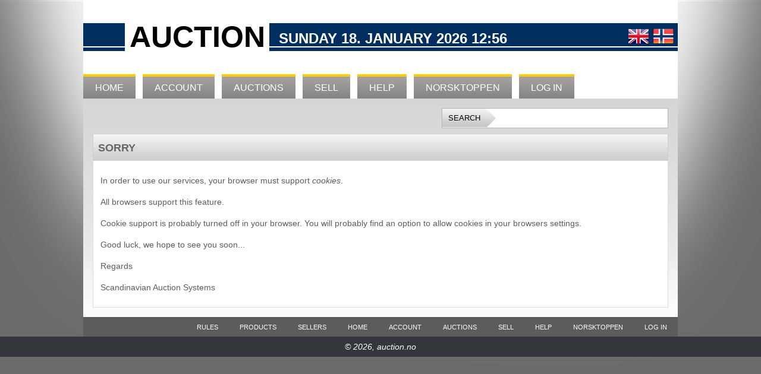

--- FILE ---
content_type: text/html; charset=iso-8859-1
request_url: https://www.auction.no/us/allcategories.php?COOKIE_TEST=1695572401
body_size: 4469
content:
<!DOCTYPE html PUBLIC "-//W3C//DTD XHTML 1.0 Transitional//EN" "http://www.w3.org/TR/xhtml1/DTD/xhtml1-transitional.dtd">
<html>
<head>
 <!-- Google Tag Manager -->
 <script>(function(w,d,s,l,i){w[l]=w[l]||[];w[l].push({'gtm.start': new Date().getTime(),event:'gtm.js'});var f=d.getElementsByTagName(s)[0],j=d.createElement(s),dl=l!='dataLayer'?'&l='+l:'';j.async=true;j.src='https://www.googletagmanager.com/gtm.js?id='+i+dl;f.parentNode.insertBefore(j,f);})(window,document,'script','dataLayer','GTM-NQ4R26RX');</script>
 <!-- End Google Tag Manager -->
<script src="https://platform.illow.io/banner.js?siteId=7309253f-0360-47c8-8b3f-14e155aa7775"></script>
<meta http-equiv="Content-Type" content="text/html;charset=iso-8859-1" />

<link type="text/css" rel="stylesheet" href="/css/reset.css">
<link type="text/css" rel="stylesheet" href="/css/auction.css">
<link type="text/css" rel="stylesheet" href="/fancybox/source/jquery.fancybox.css?v=2.1.5" media="screen">
      <script type="text/javascript" src="/javascript/jquery.min.js"></script>
<script type="text/javascript" src="/fancybox/source/jquery.fancybox.pack.js?v=2.1.5"></script>
<script type="text/javascript" src="/javascript/auction.js"></script>
      <title>Scandinavian Auction Systems</title>

</head>
<body>
<!-- Google Tag Manager (noscript) -->
<noscript><iframe src=https://www.googletagmanager.com/ns.html?id=GTM-NQ4R26RX height="0" width="0" style="display:none;visibility:hidden"></iframe></noscript>
<!-- End Google Tag Manager (noscript) -->
<!-- facebook -->
<div id="fb-root"></div>
<script>(function(d, s, id) {
 var js, fjs = d.getElementsByTagName(s)[0];
 if (d.getElementById(id)) return;
 js = d.createElement(s); js.id = id;
 js.src = "//connect.facebook.net/nb_NO/sdk.js#xfbml=1&version=v2.5";
 fjs.parentNode.insertBefore(js, fjs);
}(document, 'script', 'facebook-jssdk'));</script>
<div class="header">
   <h1><a href="/" class="nodecor">auction</a></h1>
<h2>Sunday 18. January 2026 12:56</h2>
<a href="/no/" class="lang"><img src="/img/nor.png"></a><a href="/us/" class="lang"><img src="/img/eng.png"></a>
											  <div class="clear"></div>
</div>
<div class="nav">
	<ul>
    	<li><a class='nodecor' href="./" class="active">Home</a></li>
    	<li><a class='nodecor' href="account.php">Account</a></li>
    	<li><a class='nodecor' href="auction.php">Auctions</a></li>
    	<li><a class='nodecor' href="sales.php">Sell</a></li>
    	<li><a class='nodecor' href="help.php">Help</a></li>
    	<li><a class='nodecor' href="norsktoppen.php">Norsktoppen</a></li>
    	<li><a class='nodecor' href="./?do_login=yes">Log in</a></li>
        <div class="clear"></div>
    </ul>
</div>
<div class="main">
        <div id="flash"></div>
	   	<form class="search" action="auction.php">
    	<span style="float:right; padding-top: 16px">
	<input type="hidden" name="do_search" value="yes"/>
    	<input type="submit" value="search" class="btn_search"/>
        <input type="text" name="ft_or_oid" value = "" class="txt_search"/>
        </span>
        <div class="clear"></div>
      </form>    <div id="responsecontainer">
<div class="content">


<h2>
Sorry</h2>
<div class="box margin0 iList iForm1"><p>
In order to use our services, your browser must support <i>cookies</i>.
</p>

<p>
All browsers support this feature.
</p>
<p>
Cookie support is probably turned off in your browser.
You will probably find an option to allow cookies in your browsers settings. 
</p>


<p>
Good luck, we hope to see you soon...</p><p>
Regards
<p>
Scandinavian Auction Systems
</div>
</div>


    </div>
    <div class="clear"></div>
</div>
<div class="nav-bottom">
	<ul>
    	<li><a class='nodecor' href="regulations.php" class="active">Rules</a></li>
    	<li><a class='nodecor' href="products.php">Products</a></li>
    	<li><a class='nodecor' href="partners.php">Sellers</a></li>
    	<li><a class='nodecor' href="./" class="active">Home</a></li>
    	<li><a class='nodecor' href="account.php">Account</a></li>
    	<li><a class='nodecor' href="auction.php">Auctions</a></li>
    	<li><a class='nodecor' href="sales.php">Sell</a></li>
    	<li><a class='nodecor' href="help.php">Help</a></li>
    	<li><a class='nodecor' href="norsktoppen.php">Norsktoppen</a></li>
    	<li><a class='nodecor' href="./?do_login=yes">Log in</a></li>
        <div class="clear"></div>
    </ul>
    <div class="clear"></div>
</div>
<div class="footer">
	   &copy; 2026, auction.no
</div>
</body>
</html>


--- FILE ---
content_type: text/css
request_url: https://www.auction.no/css/reset.css
body_size: 11148
content:
a {
	margin: 0px; padding: 0px; outline: 0px; border: 0px currentColor; font-size: 100%; vertical-align: top;
}
abbr {
	margin: 0px; padding: 0px; outline: 0px; border: 0px currentColor; font-size: 100%; vertical-align: top;
}
acronym {
	margin: 0px; padding: 0px; outline: 0px; border: 0px currentColor; font-size: 100%; vertical-align: top;
}
address {
	margin: 0px; padding: 0px; outline: 0px; border: 0px currentColor; font-size: 100%; vertical-align: top;
}
applet {
	margin: 0px; padding: 0px; outline: 0px; border: 0px currentColor; font-size: 100%; vertical-align: top;
}
article {
	margin: 0px; padding: 0px; outline: 0px; border: 0px currentColor; font-size: 100%; vertical-align: top;
}
aside {
	margin: 0px; padding: 0px; outline: 0px; border: 0px currentColor; font-size: 100%; vertical-align: top;
}
audio {
	margin: 0px; padding: 0px; outline: 0px; border: 0px currentColor; font-size: 100%; vertical-align: top;
}
b {
	margin: 0px; padding: 0px; outline: 0px; border: 0px currentColor; font-size: 100%; vertical-align: top;
}
blockquote {
	margin: 0px; padding: 0px; outline: 0px; border: 0px currentColor; font-size: 100%; vertical-align: top;
}
big {
	margin: 0px; padding: 0px; outline: 0px; border: 0px currentColor; font-size: 100%; vertical-align: top;
}
body {
	margin: 0px; padding: 0px; outline: 0px; border: 0px currentColor; font-size: 100%; vertical-align: top;
}
center {
	margin: 0px; padding: 0px; outline: 0px; border: 0px currentColor; font-size: 100%; vertical-align: top;
}
canvas {
	margin: 0px; padding: 0px; outline: 0px; border: 0px currentColor; font-size: 100%; vertical-align: top;
}
caption {
	margin: 0px; padding: 0px; outline: 0px; border: 0px currentColor; font-size: 100%; vertical-align: top;
}
cite {
	margin: 0px; padding: 0px; outline: 0px; border: 0px currentColor; font-size: 100%; vertical-align: top;
}
code {
	margin: 0px; padding: 0px; outline: 0px; border: 0px currentColor; font-size: 100%; vertical-align: top;
}
command {
	margin: 0px; padding: 0px; outline: 0px; border: 0px currentColor; font-size: 100%; vertical-align: top;
}
datalist {
	margin: 0px; padding: 0px; outline: 0px; border: 0px currentColor; font-size: 100%; vertical-align: top;
}
dd {
	margin: 0px; padding: 0px; outline: 0px; border: 0px currentColor; font-size: 100%; vertical-align: top;
}
del {
	margin: 0px; padding: 0px; outline: 0px; border: 0px currentColor; font-size: 100%; vertical-align: top;
}
details {
	margin: 0px; padding: 0px; outline: 0px; border: 0px currentColor; font-size: 100%; vertical-align: top;
}
dfn {
	margin: 0px; padding: 0px; outline: 0px; border: 0px currentColor; font-size: 100%; vertical-align: top;
}
dl {
	margin: 0px; padding: 0px; outline: 0px; border: 0px currentColor; font-size: 100%; vertical-align: top;
}
div {
	margin: 0px; padding: 0px; outline: 0px; border: 0px currentColor; font-size: 100%; vertical-align: top;
}
dt {
	margin: 0px; padding: 0px; outline: 0px; border: 0px currentColor; font-size: 100%; vertical-align: top;
}
em {
	margin: 0px; padding: 0px; outline: 0px; border: 0px currentColor; font-size: 100%; vertical-align: top;
}
embed {
	margin: 0px; padding: 0px; outline: 0px; border: 0px currentColor; font-size: 100%; vertical-align: top;
}
fieldset {
	margin: 0px; padding: 0px; outline: 0px; border: 0px currentColor; font-size: 100%; vertical-align: top;
}
figcaption {
	margin: 0px; padding: 0px; outline: 0px; border: 0px currentColor; font-size: 100%; vertical-align: top;
}
figure {
	margin: 0px; padding: 0px; outline: 0px; border: 0px currentColor; font-size: 100%; vertical-align: top;
}
font {
	margin: 0px; padding: 0px; outline: 0px; border: 0px currentColor; font-size: 100%; vertical-align: top;
}
footer {
	margin: 0px; padding: 0px; outline: 0px; border: 0px currentColor; font-size: 100%; vertical-align: top;
}
form {
	margin: 0px; padding: 0px; outline: 0px; border: 0px currentColor; font-size: 100%; vertical-align: top;
}
h1 {
	margin: 0px; padding: 0px; outline: 0px; border: 0px currentColor; font-size: 100%; vertical-align: top;
}
h2 {
	margin: 0px; padding: 0px; outline: 0px; border: 0px currentColor; font-size: 100%; vertical-align: top;
}
h3 {
	margin: 0px; padding: 0px; outline: 0px; border: 0px currentColor; font-size: 100%; vertical-align: top;
}
h4 {
	margin: 0px; padding: 0px; outline: 0px; border: 0px currentColor; font-size: 100%; vertical-align: top;
}
h5 {
	margin: 0px; padding: 0px; outline: 0px; border: 0px currentColor; font-size: 100%; vertical-align: top;
}
h6 {
	margin: 0px; padding: 0px; outline: 0px; border: 0px currentColor; font-size: 100%; vertical-align: top;
}
header {
	margin: 0px; padding: 0px; outline: 0px; border: 0px currentColor; font-size: 100%; vertical-align: top;
}
hgroup {
	margin: 0px; padding: 0px; outline: 0px; border: 0px currentColor; font-size: 100%; vertical-align: top;
}
html {
	margin: 0px; padding: 0px; outline: 0px; border: 0px currentColor; font-size: 100%; vertical-align: top;
}
i {
	margin: 0px; padding: 0px; outline: 0px; border: 0px currentColor; font-size: 100%; vertical-align: top;
}
iframe {
	margin: 0px; padding: 0px; outline: 0px; border: 0px currentColor; font-size: 100%; vertical-align: top;
}
img {
	margin: 0px; padding: 0px; outline: 0px; border: 0px currentColor; font-size: 100%; vertical-align: top;
}
ins {
	margin: 0px; padding: 0px; outline: 0px; border: 0px currentColor; font-size: 100%; vertical-align: top;
}
kbd {
	margin: 0px; padding: 0px; outline: 0px; border: 0px currentColor; font-size: 100%; vertical-align: top;
}
keygen {
	margin: 0px; padding: 0px; outline: 0px; border: 0px currentColor; font-size: 100%; vertical-align: top;
}
label {
	margin: 0px; padding: 0px; outline: 0px; border: 0px currentColor; font-size: 100%; vertical-align: top;
}
legend {
	margin: 0px; padding: 0px; outline: 0px; border: 0px currentColor; font-size: 100%; vertical-align: top;
}
li {
	margin: 0px; padding: 0px; outline: 0px; border: 0px currentColor; font-size: 100%; vertical-align: top;
}
meter {
	margin: 0px; padding: 0px; outline: 0px; border: 0px currentColor; font-size: 100%; vertical-align: top;
}
nav {
	margin: 0px; padding: 0px; outline: 0px; border: 0px currentColor; font-size: 100%; vertical-align: top;
}
object {
	margin: 0px; padding: 0px; outline: 0px; border: 0px currentColor; font-size: 100%; vertical-align: top;
}
ol {
	margin: 0px; padding: 0px; outline: 0px; border: 0px currentColor; font-size: 100%; vertical-align: top;
}
output {
	margin: 0px; padding: 0px; outline: 0px; border: 0px currentColor; font-size: 100%; vertical-align: top;
}
p {
	margin: 0px; padding: 0px; outline: 0px; border: 0px currentColor; font-size: 100%; vertical-align: top;
}
pre {
	margin: 0px; padding: 0px; outline: 0px; border: 0px currentColor; font-size: 100%; vertical-align: top;
}
progress {
	margin: 0px; padding: 0px; outline: 0px; border: 0px currentColor; font-size: 100%; vertical-align: top;
}
q {
	margin: 0px; padding: 0px; outline: 0px; border: 0px currentColor; font-size: 100%; vertical-align: top;
}
s {
	margin: 0px; padding: 0px; outline: 0px; border: 0px currentColor; font-size: 100%; vertical-align: top;
}
samp {
	margin: 0px; padding: 0px; outline: 0px; border: 0px currentColor; font-size: 100%; vertical-align: top;
}
section {
	margin: 0px; padding: 0px; outline: 0px; border: 0px currentColor; font-size: 100%; vertical-align: top;
}
small {
	margin: 0px; padding: 0px; outline: 0px; border: 0px currentColor; font-size: 100%; vertical-align: top;
}
span {
	margin: 0px; padding: 0px; outline: 0px; border: 0px currentColor; font-size: 100%; vertical-align: top;
}
source {
	margin: 0px; padding: 0px; outline: 0px; border: 0px currentColor; font-size: 100%; vertical-align: top;
}
strike {
	margin: 0px; padding: 0px; outline: 0px; border: 0px currentColor; font-size: 100%; vertical-align: top;
}
strong {
	margin: 0px; padding: 0px; outline: 0px; border: 0px currentColor; font-size: 100%; vertical-align: top;
}
sub {
	margin: 0px; padding: 0px; outline: 0px; border: 0px currentColor; font-size: 100%; vertical-align: top;
}
sup {
	margin: 0px; padding: 0px; outline: 0px; border: 0px currentColor; font-size: 100%; vertical-align: top;
}
table {
	margin: 0px; padding: 0px; outline: 0px; border: 0px currentColor; font-size: 100%; vertical-align: top;
}
tbody {
	margin: 0px; padding: 0px; outline: 0px; border: 0px currentColor; font-size: 100%; vertical-align: top;
}
tfoot {
	margin: 0px; padding: 0px; outline: 0px; border: 0px currentColor; font-size: 100%; vertical-align: top;
}
thead {
	margin: 0px; padding: 0px; outline: 0px; border: 0px currentColor; font-size: 100%; vertical-align: top;
}
th {
	margin: 0px; padding: 0px; outline: 0px; border: 0px currentColor; font-size: 100%; vertical-align: top;
}
tr {
	margin: 0px; padding: 0px; outline: 0px; border: 0px currentColor; font-size: 100%; vertical-align: top;
}
tdvideo {
	margin: 0px; padding: 0px; outline: 0px; border: 0px currentColor; font-size: 100%; vertical-align: top;
}
tt {
	margin: 0px; padding: 0px; outline: 0px; border: 0px currentColor; font-size: 100%; vertical-align: top;
}
u {
	margin: 0px; padding: 0px; outline: 0px; border: 0px currentColor; font-size: 100%; vertical-align: top;
}
ul {
	margin: 0px; padding: 0px; outline: 0px; border: 0px currentColor; font-size: 100%; vertical-align: top;
}
var {
	margin: 0px; padding: 0px; outline: 0px; border: 0px currentColor; font-size: 100%; vertical-align: top;
}
ol {
	list-style: none;
}
ul {
	list-style: none;
}
blockquote {
	quotes: none;
}
q {
	quotes: none;
}
table {
	padding: 0px; border: currentColor; border-collapse: collapse;
}
table td {
	padding: 0px; border: currentColor; border-collapse: collapse;
}
img {
	vertical-align: top;
}
embed {
	vertical-align: top;
}
article {
	display: block;
}
aside {
	display: block;
}
audio {
	display: block;
}
canvas {
	display: block;
}
command {
	display: block;
}
datalist {
	display: block;
}
details {
	display: block;
}
embed {
	display: block;
}
figcaption {
	display: block;
}
figure {
	display: block;
}
footer {
	display: block;
}
header {
	display: block;
}
hgroup {
	display: block;
}
keygen {
	display: block;
}
meter {
	display: block;
}
nav {
	display: block;
}
output {
	display: block;
}
progress {
	display: block;
}
section {
	display: block;
}
source {
	display: block;
}
video {
	display: block;
}
mark {
	display: inline;
}
rp {
	display: inline;
}
rt {
	display: inline;
}
ruby {
	display: inline;
}
summary {
	display: inline;
}
time {
	display: inline;
}
input {
	margin: 0px; padding: 0px; outline: 0px; border: 0px currentColor;
}
textarea {
	margin: 0px; padding: 0px; outline: 0px; border: 0px currentColor;
}
iframe {
	margin: 0px; padding: 0px; border: 0px currentColor;
}
select {
	margin: 0px; padding: 0px;
}


--- FILE ---
content_type: text/css
request_url: https://www.auction.no/css/auction.css
body_size: 16252
content:


p {
        padding-top: 10px;
	padding-bottom: 10px;
	color: #5C5C5C;
}


img {
	border:0px;
}

a {
	text-decoration: underline;
	color: #5C5C5C;
}

a.nodecor {
	text-decoration: none;
}

.clear {
    clear: both;
    line-height: 0;
}

.vm {
    vertical-align: middle;
}

body {
    background-color: rgb(107,107,107);
	background-image:url(/img/bg_body.png);
	background-position:center top;
	background-repeat:no-repeat;
	font-family:Arial, Helvetica, sans-serif;
	font-size: 14px;
	 margin  : 0;
    padding : 0;
    width   : 100%;
    height  : 100%;
}
html  {
    margin  : 0;
    padding : 0;
    width   : 100%;
    height  : 100%;
}
.header{
	/*margin: 0 auto;*/
	margin-left:auto;
	margin-right:auto;
	width: 1000px;
	height: 47px;
	padding-top: 39px;
	padding-bottom: 39px;
	background-color: #FFF;
	color: #FFF;
	background-image:url(/img/bg_header.png);
	background-position:center;
	background-repeat:repeat-x
}
.header h1 {
    background-color: #FFFFFF;
    color: #000000;
    float: left;
    font-size: 50px;
    line-height: 47px;
    margin:0px 0px 0px 70px;
    padding:0px 0px 0px 8px; 
    text-transform: uppercase;
    width: 235px;
	font-family:Arial, Helvetica, sans-serif;
}

.header h1 .norsktoppen {
    background-color: #FFFFFF;
    color: #000000;
    float: left;
    font-size: 50px;
    line-height: 47px;
    margin:0px 0px 0px 0px;
    padding:0px 0px 0px 8px; 
    text-transform: uppercase;
    font-family:Arial, Helvetica, sans-serif;
    background-color: #FFFFFF;
    width: 400px;
}

.header h1 a{
	color: #000;
}
.header h2 {
    line-height: 25px;
    padding:13px 0px 0px 0px;
    margin-left: 16px;
    font-size: 24px;
    float:left;
    text-transform: uppercase;
    font-family:Arial, Helvetica, sans-serif;
}

.header a.lang {
    float: right;
    margin-right: 6px;
    margin-top: 9px;
}

#flash {
    height: 40px;
    width: 610px;
    background-color: #0f0;
    float: left;
    vertical-align: middle;
    text-align: center;
    margin-top: 10px;
    border-radius: 10px 10px 10px 10px;
    display: none;
}

.nav {
    background-color: #FFFFFF;
    margin: 0 auto;
    width: 1000px;
}
.nav ul {
	list-style: none;
}
.nav ul li{
	margin-left: 12px;
	float: left;
	
	border-top: 4px solid rgb(255,204,0);
	
	background: rgb(168,163,163); /* Old browsers */
	background: -moz-linear-gradient(top,  rgba(168,163,163,1) 0%, rgba(132,131,131,1) 100%); /* FF3.6+ */
	background: -webkit-gradient(linear, left top, left bottom, color-stop(0%,rgba(168,163,163,1)), color-stop(100%,rgba(132,131,131,1))); /* Chrome,Safari4+ */
	background: -webkit-linear-gradient(top,  rgba(168,163,163,1) 0%,rgba(132,131,131,1) 100%); /* Chrome10+,Safari5.1+ */
	background: -o-linear-gradient(top,  rgba(168,163,163,1) 0%,rgba(132,131,131,1) 100%); /* Opera 11.10+ */
	background: -ms-linear-gradient(top,  rgba(168,163,163,1) 0%,rgba(132,131,131,1) 100%); /* IE10+ */
	background: linear-gradient(to bottom,  rgba(168,163,163,1) 0%,rgba(132,131,131,1) 100%); /* W3C */
	filter: progid:DXImageTransform.Microsoft.gradient( startColorstr='#a8a3a3', endColorstr='#848383',GradientType=0 ); /* IE6-9 */

}

.nav ul li:first-child{
	margin-left: 0;
}
.nav ul li a {
    color: #FFFFFF;
    display: block;
    font-size: 16px;
    line-height: 13px;
    padding: 12px 20px;
    text-transform: uppercase;
}
.nav ul li a.active{
	background-image: url(/img/menuActive.png);
	background-position:center top;
	background-repeat:no-repeat;
}
.nav ul li:last-child{
	float: right;
	margin: 0;
}

ul.l2menu {
    margin-bottom: 20px;
    display: table-cell;
}

ul.l2menu li {
        margin-right: 12px;
        float: left;
	border: 1px solid  rgb(184,183,183);
	background-color: #CDCECF;
	border-radius: 2px 2px 2px 2px;
        white-space:nowrap;
	color: #666666;
	padding: 2px;
	margin-bottom: 5px;

}

ul.l2menu li a {
        text-decoration: none;
}

ul.l2menu li:first-child{
     margin-left: 0;
}

ul.widebuttons {
    display: block;
    width: 100%;
}

ul.widebuttons li {
        margin: 0px;
	width: 100%;
        display: block;
	border: 1px solid  rgb(184,183,183);
	background-color: #CDCECF;
	border-radius: 2px 2px 2px 2px;
        white-space:nowrap;
	color: #666666;
	padding: 2px;
	margin-bottom: 5px;

}

ul.widebuttons li a {
        text-decoration: none;
}

.imgcaption {
    width: 120px; 
    font-size: 10px;
}

.main {
	width: 968px;
	margin:0px auto 0px auto;
	background-image:url(/img/bg_main.png);
	background-position: center top;
	background-repeat: repeat-x;
	background-color: #FFF;
	min-height: 300px;
	padding: 16px;
	padding-top: 0px;
}
form.search {
    padding-bottom: 9px;
}
form.search input{
	border: solid 1px rgb(184,183,183);
	height: 31px;
} 

form.search input.btn_search {
    background-image: url("/img/bg_search1.png");
    border-right: medium none;
    line-height: 12px;
    padding: 0px 10px 0px 10px;
    height: 34px;
    float: left;
    text-transform: uppercase;
    margin:0px 0px 0px 0px;
}
form.search .txt_search {
    border-left: medium none;
    height: 32px;
    float: right;
    padding-left: 35px;
	background-image:url(/img/bg_search.png);
	background-position:left center;
	background-repeat: no-repeat;
	width: 270px;
}
.flexslider{
	margin-bottom: 4px;
}
.flexslider img{
	width: 968px;
}
.colR185{
	width: 185px;
	float: right;
	margin-left: 7px;
}
.colR185 h2{
	background-image:url(/img/bp_topTitleR.png);
	background-position:center top;
	background-repeat:repeat-x;
	height:29px;
	color: #FFF;
}
.box{
	border: 1px solid rgb(220,218,218);
	border-top: none;
	padding: 5px;
	background-color: #FFF;
}

.salbox{
	border: 1px solid rgb(220,218,218);
	border-top: none;
	padding: 5px;
	background-color: yellow;
}

.blink a img {
	margin-bottom: 20px;
}
.content {
        float: left;
	width: 100%;
}

.content_front {
    width: 770px;
}

.content h2 {
    background-image: url("/img/bp_topTitle1.png");
    background-position: center top;
    background-repeat: repeat-x;
    border: 1px solid #CDCECF;
    color: #666666;
    font-size: 18px;
    height: 30px;
    padding-left: 8px;
    padding-top: 13px;
    text-transform: uppercase;
}

.content .box {
    background-color: #FFFFFF;
    border: 1px solid #DCDADA;
    margin-top: 3px;
    padding: 15px 12px;
    min-height: 170px;

}

div.left {
    width: 46%;
    float: left;
}

div.right {
    width: 46%;
    float: right;
}

.content ul.gallery{
}

.content ul.gallery li {
    color: #666666;
    float: left;
    font-size: 11px;
    padding: 4px;
    text-align: center;
    width: 140px;
    height: 160px;
}
.content ul.gallery li p{
	margin-top: 2px;
	padding-top: 0px;
}

.navpage {
	margin-top: 25px;
	margin-bottom: 25px;
}

.navpage ul {
        margin: auto;
	border: 1px solid #DCDADA;
	border-radius: 5px 5px 5px 5px;
	display: table;
}

.navpage li{
	float: left;
	padding: 3px;
	border-left: 1px solid #DCDADA;
}
.navpage li:first-child{
	border: none;
}
.navpage li a{
	color: rgb(0,136,204);
}

.errorcontainer {
    border: 1px solid #ADAAAA;
    float: left;
    width: 100%;
    margin-top: 20px;
    margin-bottom: 20px;
}

.error {
    background-image: url(/img/error.png);
    background-repeat: no-repeat;
    color: #f00;
    height: 50px;
    width: 70px;
    float: left;
}


.warning {
    color: #f00;
    padding-top: 10px;
    padding-bottom: 10px;
}

.errormessage {
    color: #f00;    
    display: table-cell;
    vertical-align: middle;
    height:3em;
    padding:1em 0 1em 0;
}

.nav-bottom {
	margin: 0 auto;
	width: 1000px;
	height: 33px;
	background-color: rgb(92,92,92);
}

.nav-bottom ul{
	float: right;
}

.nav-bottom ul li{
	float: left;
	color: #fff;
	padding-top: 11px;
	font-size: 11px;
}
.nav-bottom ul li a{
	color: #FFFFFF;
    padding-left: 18px;
    padding-right: 18px;
    text-transform: uppercase;
}
.footer {
	text-align: center;
	background-color: rgb(51,54,58);
	line-height: 34px;
	color: #FFF;
	font-style:oblique;
}
.margin0{
	margin: 0px !important;
}

.featured {
	margin-bottom: 10px !important;
	border: 1px solid rgb(220,218,218);
	padding: 5px;
	background-color: #FFF;
	padding-top: 5px;
	padding-bottom: 5px;
}

a .featured {
    text-decoration: none;
}

.featured h3 {
    margin-top: 15px;
}

.title-list {
    color: #969595;
    margin-bottom: 20px;
    text-transform: uppercase;
}

.subheading {
    color: #969595;
    line-height: 40px;
    font-size: 1.3em;
    font-weight: bold;
}


h3.columnheader {
    color: #969595;
    line-height: 30px;
    text-transform: uppercase;
}

.btn_print{
	float: right;
}
.hi25{
	height: 25px;
}

.padtop {
    padding-top: 25px;
}
 
.iList table tbody tr {
    border: 1px solid #ADAAAA;
	margin-bottom: 10px;
}
.iListText table tbody tr:nth-child(2n+1){
    background-color: rgb(247,247,249);
}
.iListText table tbody tr:nth-child(2n){
    background-color: #FFF;
}
.iListText table tbody tr{
    border-left: none;
	border-right: none;
}
.iListText table tbody tr td:first-child {
    background-position: 25px 16px;
    background-repeat: no-repeat;
    padding-bottom: 13px;
    padding-top: 13px;
}
.iList table tr th {
    background-color: #ADAAAA;
    color: #FFFFFF;
    height: 40px;
    text-transform: uppercase;
    vertical-align: middle;
}
.iList table {
	width: 100%;
	color: #666666;
}
.iList table tr th, .iList table tr td {
	text-align:center;
	vertical-align: middle;
}
.iList table tr th:first-child, .iList table tr td:first-child {
	text-align:left;
	padding-left: 30px;
}

.iList table tr td:first-child p{
	margin-top: 18px;
	margin-bottom: 18px; 
}

ul.vmenu li {
    background-image: url("/img/lst-listText.png");
    background-position: left 2px;
    background-repeat: no-repeat;
    font-size: 13px;
    margin-bottom: 9px;
    padding-left: 13px;
}

ul.floatmenu {
   display: table-cell;
}

ul.floatmenu li {
    background-image: url("/img/lst-listText.png");
    background-position: left 2px;
    background-repeat: no-repeat;
    font-size: 13px;
    margin-bottom: 9px;
    padding-left: 13px;
    padding-right: 20px;
    float: left;
}

ul.vmenu li a{
    color: #5C5C5C !important;
}

.iForm1 {
}
.iForm1 h4 {
    background-image: url("/img/lst-listText.png");
    background-position: left center;
    background-repeat: no-repeat;
    color: #B7B7B7;
    font-size: 15px;
    margin-bottom: 9px;
    padding-left: 13px;
}
.iForm1 h5, .iForm1 span {
    color: #5C5C5C;
    font-size: 12px;
    font-weight: normal;
    margin-bottom: 9px;
    margin-left: 13px;
    line-height: 20px;
}

.iForm1 label {
    color: #5C5C5C;
    font-size: 12px;
    margin-bottom: 9px;
    vertical-align: middle;
}

.iForm1 input, .iForm1 textarea {
    border: 1px solid #B7B7B7;
    height: 31px;
    margin-bottom: 9px;
    margin-left: 13px;
    width: 306px;
}

iForm1 input[type=hidden] {
    border: none;
    height: 0px;
}

.iForm1 input.quick {
    border: 1px solid #B7B7B7;
    height: 25px;
    line-height: 20px;
    width: 100px;
    margin-left: 5px;
    vertical-align: top;
}

.iForm1 input.amount {
    width: 100px;
}
.iForm1 input.bid {
    width: 150px;
}

.iForm1 input.for3 {
     width: 35px;
     margin-left: 5px;
     margin-right: 5px;
     height: 20px;
     line-height: 20px;
     margin-bottom: 9px;
     vertical-align: middle;
}

.iForm1 select {
    border: 1px solid #B7B7B7;
    min-height: 31px;
    line-height: 31px;
    margin-bottom: 9px;
    margin-left: 13px;
    width: 306px;
}

.iForm1 textarea {
	min-height: 80px;
}
.iForm1 input[type='file'] {
	border: none;
}
.iForm1 input[type='checkbox'] {
	border: none;
	width: 15px;
	margin-left: 13px;
        vertical-align: middle;
	margin-bottom: 0px;
}
.iForm1 input[type='radio'] {
	border: none !important;
	width: 15px;
	height: 12px;
	margin: 0px;
	margin-left: 13px;
        vertical-align: middle;
}

.gallery input[type='checkbox'] {
	border: none;
	width: 10px;
	height: 10px;
	margin: 0px;
	margin-right: 3px;
	vertical-align: auto;
}
.gallery input[type='submit'] {
    margin: auto;
    display: block;
    margin-bottom: 10px;
}

.linkForm a {
    background-image: url("/img/bg_linkForm.png");
    background-position: right center;
    background-repeat: no-repeat;
    color: #666666;
    font-size: 15px;
    font-weight: normal;
    padding-left: 10px;
    padding-right: 20px;
}

.link {
   text-decoration:underline;
}

.linkForm a:first-child {
	
}
.linkForm a:last-child {
	background: none;
	padding-right: 0px;
}
.linkForm a.active{
	color: rgb(0,47,95);
	font-weight: bold;
}
div#fancybox-wrap {
        left:800px !important;
}

.catb {
    font-size: 1.1em !important;
}

.catd {
    font-size: 1.1em !important;
}

.cath {
    font-size: 1.05em !important;
}

.catl {
    font-size: 1em !important;
}

.catz {
    font-size: 1em !important;
}

.cat2b {
    font-weight : bold;
    font-size: 1.35em !important;
}

.cat2d {
    font-weight : bold;
    font-size: 1.33em !important;
}

.cat2h {
    font-weight : bold;
    font-size: 1.16em !important;
}

.cat2l {
    font-size: 1em !important;
}

.cat2z {
    font-size: 1em !important;
}

.small {
   font-size: 0.8em !important;
   font-weight: normal;
}

span.block {
   display: block;
   line-height: 16px;
}

.tdprice {
    text-align: right !important;
    padding-right: 3px;
    width: 160px;
}

.tdl {
    text-align: left !important;
}

img.thumb {
    max-width: 120px;
    max-height: 120px;
}

.norsktoppen_rating table tr td {
    vertical-align: top !important;
}
    
.norsktoppen_rating table tr th:first-child, .iList table tr td:first-child {
    text-align:center !important;
}


.norsktoppen_front img {
    max-width: 120px;
    max-height: 120px;
    vertical-align: middle;
}

.norsktoppen_front_right img {
    max-width: 100px;
    max-height: 100px;
    display: block;
    padding-top: 10px;
    padding-bottom: 0px;
    margin-left: auto;
    margin-right: auto;
}

img.toplist {
}

img.rate {
    max-width: 400px;    
    max-height: 400px;
}

.norsktoppen table {
    width: 100%;
}

.norsktoppen tr {
    height: 210px;
}

.norsktoppen td {
    vertical-align: middle !important;
}

.norsktoppen td.pos {
    width: 60px;
    font-size: 3em;
}

.norsktoppen td.imgs {
    width: 500px;
}

.norsktoppen td.rinfo {
    text-align: left;
}

.norsktoppen td .rating {
    color: #666666;
    font-size: 18px;
    margin-left: 0px;
}

.nt_tl_img_container {
    height: 250px;
    width: 250px;
    text-align: center;
    float: left;
}
.nt_tl_img_container:before {
    content: '';
    height: 100%;
    display: inline-block;
    vertical-align: middle;
}

img.toplist {
    max-width: 200px;    
    max-height: 200px;
    display: inline-block;
    vertical-align: middle;
}

.norsktoppen td.mrimgs {
    padding-top: 20px !important;
    padding-bottom: 20px !important;
}

#dicehelp img {
    vertical-align:middle;
}

.nt_emp {
    color: #002f5f;
    font-weight: bold;
}

img.ntadmin {
    max-width: 120px;    
    max-height: 120px;
}

img.mypages {
    max-width: 120px;    
    max-height: 120px;
}

table.trdevided tr {
    border-top: 2px solid rgb(255,204,0);
}

.modetop .row1 {
    background-color: gold !important;
}

.modetop .row2 {
    background-color: silver !important;
}

.modetop .row3 {
    background-color: #CD7F32 !important;
}

p.frontpage_comment {
    color: #FF3333;
}    

--- FILE ---
content_type: application/javascript
request_url: https://www.auction.no/javascript/auction.js
body_size: 3939
content:
$(document).ready(function() {
	$("a.fancy").fancybox({
		'hideOnContentClick': true,
		    'transitionIn':'elastic',
		    'transitionOut':'elastic',
		    'speedIn':100, 
		    'speedOut':100, 
		    'overlayShow':false,
		    'titleShow':true,
		    'titlePosition':'inside'
		    });
	
    });

function showdescription(id) {
    var e = document.getElementById(id);
    if(e.style.display == 'none') {
	e.style.display = 'inline';
    } else {
	e.style.display = 'none';
    }
}

function flash(msg) {
    f = document.getElementById('flash');
    if (msg != '') {
	f.innerHTML = '<p>' + msg + '</p>';
	f.style.display = 'table-cell';
    } else {
	f.style.display = 'none';
    }
}

function readmore(id) {
    hide = 'readmore' + id;
    show = 'more' + id;
    document.getElementById(hide).style.display = 'none';   
    document.getElementById(show).style.display = 'inline';
}

function nt_rate(side, idx) {
    imgid = '#' + side + idx;
    grey = '/img/dice_g_' + idx + '.png';
    red =  '/img/dice_' + idx + '.png';
    current = $(imgid).attr('src');
    if (current) {
	if (current == red) {
	    alert(red);
	    $( '#' + side + 'f').val('');
	    $(imgid).attr('src', grey);
	} else {
	    $( '#' + side + 'f').val(idx);
	    $(imgid).attr('src', red);
	    for (x = 1; x <= 6; x++)
		if (x != idx)
		    $('#' + side + x).attr('src', '/img/dice_g_' + x + '.png');
	    if ($( '#af' ).val() > 0 && $( '#rf' ).val() > 0) {
		$.get('norsktoppen.php', { what: 'rate',
					   id: $( '#idf' ).val(),
					   advers: $( '#af' ).val(),
					   revers: $( '#rf' ).val(),
					   jreload: 1 })
		.done(function( data ) {
		    $("#responsecontainer").fadeOut('slow', function() {
			$("#responsecontainer").html(data);
			$("#responsecontainer").fadeIn('slow');
		    });
		});
	    }
	}
    }
    return true;
}

function nt_rerate(id, side, idx) {
    imgid = '#' + id + side + idx;
    grey = '/img/dice_g_' + idx + '.png';
    red =  '/img/dice_' + idx + '.png';
    if ($(imgid).attr('src') == grey) {
	$.get('norsktoppen.php', { what: 'rerate',
				   id: id,
				   side: side,
				   value: idx })
	    .success(function() {
		for (x = 1; x <= 6; x++) {
		    tmpid = '#' + id + side + x;
		    if ($(tmpid).attr('src') == '/img/dice_' + x + '.png') {
			$(tmpid).attr('src', '/img/dice_g_' + x + '.png');
			break;
		    }
		}
		$(imgid).attr('src', red);
	    });
    }
    return false;
}

function zxcDHMS(zxcsecs,zxcd,zxcp,zxc0){
 zxcsecs=((Math.floor(zxcsecs/zxcd))%zxcp);
 return zxcsecs>9?zxcsecs:'0'+zxcsecs;
}

function zxcCountDown(zxcid,zxcmess,zxcsecs,zxcmins,zxchrs,zxcdays){
 var zxcobj=document.getElementById(zxcid);
 var zxcoop=zxcobj.oop
 if (!zxcoop) zxcobj.oop=new zxcCountDownOOP(zxcobj,zxcmess,zxcsecs,zxcmins,zxchrs,zxcdays);
 else {
  clearTimeout(zxcoop.to);
  zxcoop.mess=zxcmess;
  zxcoop.mhd=[zxcmins,zxchrs,zxcdays];
  zxcoop.srt=new Date().getTime();
  zxcoop.fin=new Date().getTime()+((zxcdays||0)*86400)+((zxchrs||0)*3600)+((zxcmins||0)*60)+((zxcsecs||0));
  zxcoop.end=((zxcoop.fin-zxcoop.srt));
  zxcoop.to=null;
  zxcoop.cng();
 }
}

function zxcCountDownOOP(zxcobj,zxcmess,zxcsecs,zxcmins,zxchrs,zxcdays){
 this.obj=zxcobj;
 this.mess=zxcmess;
 this.mhd=[zxcmins,zxchrs,zxcdays];
 this.srt=new Date().getTime();
 this.fin=new Date().getTime()+((zxcdays||0)*86400)+((zxchrs||0)*3600)+((zxcmins||0)*60)+((zxcsecs||0));
 this.end=((this.fin-this.srt));
 this.to=null;
 this.cng();
}

zxcCountDownOOP.prototype.cng=function(){
 var zxcnow=new Date().getTime();
 if (this.end-Math.floor((zxcnow-this.fin)/1000)>0){
  var zxcsecs=this.end-Math.floor((zxcnow-this.fin)/1000)-1;
  this.obj.innerHTML=(this.mhd[2]?zxcDHMS(zxcsecs,86400,100000)+' ':'')+(this.mhd[1]||this.mhd[2]?zxcDHMS(zxcsecs,3600,24)+':':'')+zxcDHMS(zxcsecs,60,24)+':'+zxcDHMS(zxcsecs,1,60);
  this.to=setTimeout(function(zxcoop){return function(){zxcoop.cng();}}(this),1000);
 }
 else this.obj.innerHTML=this.mess||'';
}

